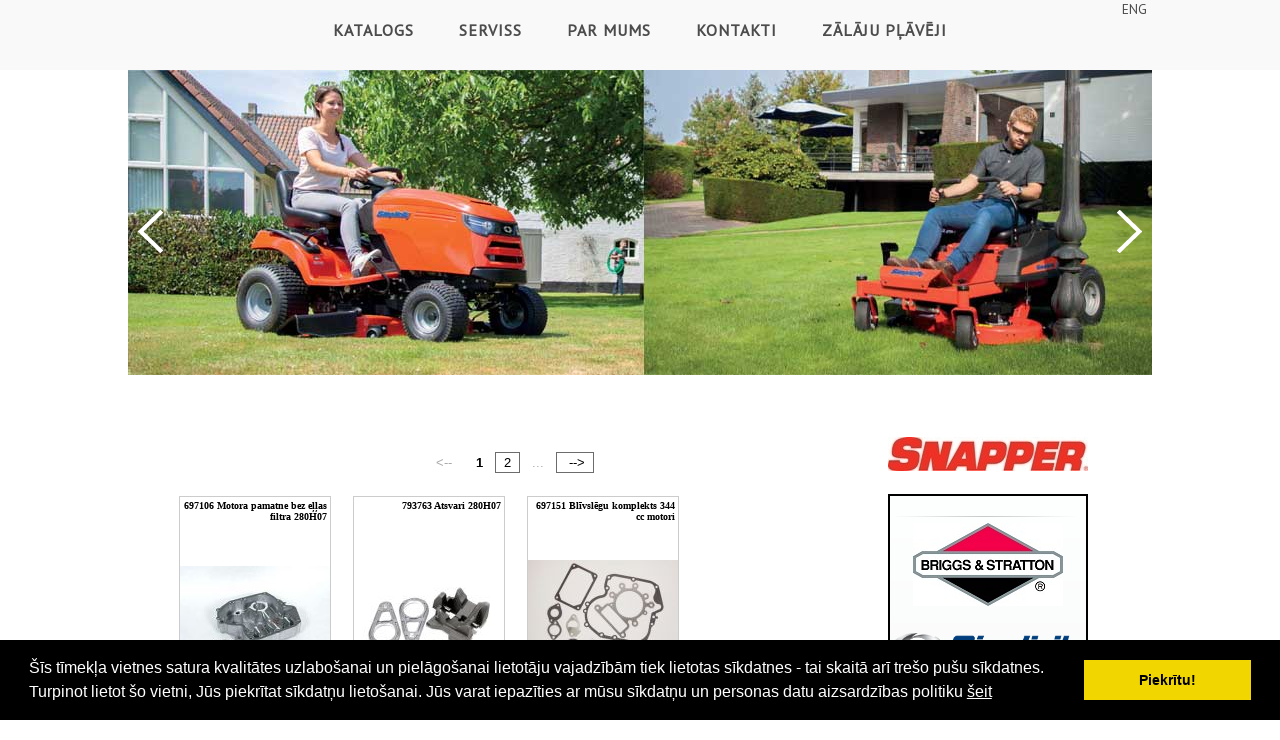

--- FILE ---
content_type: text/html; charset=WINDOWS-1257
request_url: https://snapper.lv/rezerves-dalas/briggs--stratton
body_size: 5373
content:
<!DOCTYPE html PUBLIC "-//W3C//DTD XHTML 1.0 Strict//EN" "http://www.w3.org/TR/xhtml1/DTD/xhtml1-strict.dtd">
    
    
     
<html xmlns="http://www.w3.org/1999/xhtml" >
 




<head>
<meta http-equiv="X-UA-Compatible" content="IE=11,IE=10,IE=8,IE=7,IE=Edge" >


<meta http-equiv="Content-Type" content="text/html; charset=windows-1257" />
<link rel="icon" type="image/vnd.microsoft.icon" href="/imgs/1376/logo.ico" />
<link rel="SHORTCUT ICON" href="/imgs/1376/logo.ico" />   
<link media="screen" rel="stylesheet" href="/colorbox/colorbox.css" />
<script type="text/javascript" src="/jquery-1.4.2.min.js"></script>
<script type="text/javascript" src="/colorbox/jquery.colorbox-min.js"></script>


<script type="text/javascript" src="/index_js.js"></script>
<!--<script type="text/javascript" src="jquery.flash.js"></script>-->
<script type="text/javascript" src="/jquery.autoheight.js"></script>
<script language="JavaScript" src="/gen_validatorv2.js" type="text/javascript"></script>


<link rel="stylesheet" type="text/css" href="/css/extra_fonts.css" />
<link rel="stylesheet" type="text/css" href="/css/global.php?clid=1376" />
	<link rel="stylesheet" type="text/css" href="/css/cookieconsent.min.css" />
	<script src="/js/cookieconsent.min.js"></script>
	<script>
	window.addEventListener("load", function(){
	window.cookieconsent.initialise({
	  "palette": {
		"popup": {
		  "background": "#000"
		},
		"button": {
		  "background": "#f1d600"
		}
	  }
	})});
	</script>
	
<meta name="dr:say:title" content="" /><title>Magnus S SIA</title>
<meta name="robots" content="index, follow">

<meta property="og:type" content="website" /> 
<meta property="og:url" content="https://snapper.lv/rezerves-dalas/briggs--stratton" />
<meta property="og:title" content="" />
<meta property="twitter:title" content="" /><meta property="fb:app_id" content="1678496455703994"/>

<meta property="og:description" content="" />

<meta property="twitter:description" content="" />

<link rel="stylesheet" type="text/css" href="/38/cssa.php?clid=1376"></link>
			<style>
		#footer {
		height:auto !Important;
	}
		#riki .button-sm {
		padding:0px !important;
		width:Auto !Important;
	}
	#contentBlock_bann {
		padding-top:30px !Important;
	}
	.month {
		padding-top:10px;
		padding-bottom:10px;
	}
	#poll_link {
		display:Block;
		padding-bottom:10px !important;
	}
	#riki .bloks .conta, .poll_div *, #anketa * {
		font-family:verdana !Important;
		font-size:12px !Important;
	}
	.slidblokjosla {
		border:2px solid #000 !important;
		width:200px !important;
	}
	.pirmaiz:first-child {
		margin-top: -63px;
	}
	.marqueee {
		margin-top:83px;
	}
	#riki .bloks, #contentBlock_bann, .slidblokjosla {
		margin-bottom:20px !Important;
	}
	#contentBlock_zinu .topba {
		margin-top:-12px !Important;
	}
		</style>
	<style>

	.theTrx:nth-child(odd) td {background-color: #f0f0f0 !important; }
	.itemx {
		display:inline-block;
		margin:10px;
	}
	.uli{
		list-style-type:none;
		margin:0;
	}
	.alightright {
		float:right;
	}
</style>

	 	<link href='https://fonts.googleapis.com/css?family=PT+Sans&subset=latin,cyrillic,latin-ext' rel='stylesheet' type='text/css'></link>
	<link rel="stylesheet" type="text/css" href="/38/4.php?clid=1376"></link>
	<link rel="stylesheet" href="/38/slider/flexslider.php" type="text/css" media="screen" />
		 <!-- Global site tag (gtag.js) - Google Analytics -->
<script async src="https://www.googletagmanager.com/gtag/js?id=G-WTYL6XRTLD"></script>
<script>
  window.dataLayer = window.dataLayer || [];
  function gtag(){dataLayer.push(arguments);}
  gtag('js', new Date());

  gtag('config', 'G-WTYL6XRTLD');
</script><link media="screen" rel="stylesheet" href="/38/stils_more.css" />
		<style>
			.zina table tr {
				vertical-align:top;
			}
		</style>
	
			</head>
			
	
			<script src="/38/slider/js/modernizr.js" type="text/javascript"></script>

		<div id="header">
		<div id="lang" >
		<ul id="lang_menu" >
				                                <li><a  href="?langs=1967" >ENG</a>
								</li>
                                 
		</ul>
		</div>
					<div style="display:block; margin-top:30px; margin-bottom:30px;"></div>			<div id="div_menu">
		<ul id="menu_" style="font-weight:bold;">
		<center id="leftHMenu">
		 <li class="lia" ><a href=/katalogs>Katalogs</a>                                </li>
                                <li class="lia" ><a href=/serviss>Serviss</a>                                </li>
                                <li class="lia" ><a href=/par-mums>Par mums</a>                                </li>
                                <li class="lia" ><a href=/kontakti>Kontakti</a>                                </li>
                                <li class="lia" ><a href=/zalaju-plaveji>Zālāju pļāvēji</a>                                            <ul class='ulsub'>
                                            <li class="group"><a href=/zalaju-plaveji/zales-plaveji   class='sublinks'><div class='subnavtxt'>Zāles pļāvēji</div></a></li><br />                                            </ul>
                                                                            </li>
                                </center>		</ul>
	</div>
	</div>
		<div id="slider" >
		<ul class="slides">
						<li><img src='/imgs/1376/simplicity-plaveji-1.jpg' style="width:1024px; height:305px;">
				 <span class="flex-caption"></span>
				</li>
				<li><img src='/imgs/1376/simplicity-plaveji-2.jpg' style="width:1024px; height:305px;">
				 <span class="flex-caption"></span>
				</li>
						</ul>
		
				</div>
			<div id='saturs'>
				
		
		
		
		
		
		
		
		 				
		
		
		
		
		
		
		
		<div id="content" >
			<div class="zina" >
			        <style type="text/css">
/*---Lets style paging to make it look more cool--*/
     
     /*--example specific styling: you dont need it really in your script, it is just to make this example look good---*/
        body { font-family: Helvetica, arial, sans-serif; font-size:13px; font-weight: normal;}
        
     /*---Paging specific styling----*/     
        .paging { padding:10px 0px 0px 0px; text-align:center; font-size:13px;}
        .paging.display{text-align:right;}
        .paging a, .paging span {padding:2px 8px 2px 8px; font-weight :normal}
        .paging span {font-weight:bold; color:#000; font-size:13px; }
        .paging a, .paging a:visited {color:#000; text-decoration:none; border:1px solid #6C6C6C;}
        .paging a:hover { text-decoration:none; background-color:#6C6C6C; color:#fff; border-color:#000;}
        .paging span.prn { font-size:13px; font-weight:normal; color:#aaa; }
        .paging a.prn, .paging a.prn:visited { border:0.5px solid #6C6C6C;}
        .paging a.prn:hover { border-color:#000;}
        .paging p#total_count{color:#aaa; font-size:12px; font-weight: normal; padding-top:8px; padding-left:18px;}
        .paging p#total_display{color:#aaa; font-size:12px; padding-top:10px;}
</style>

    <script type="text/javascript" src="/lightbox/js/jquery.lightbox-0.5.js"></script>
    <link rel="stylesheet" type="text/css" href="/lightbox/css/jquery.lightbox-0.5.css" media="screen" />
<div id="katalogs" >

     <div style='margin:10px;'></div>     <div class="paging"><span class="prn">&lt;-- </span>&nbsp;<span>1</span>&nbsp;<a href="index.php?page=2&amp;p=15139&pp=22643&lang=1963" title="go to page 2">2</a>&nbsp;<span class="prn">...</span>&nbsp;<a href="index.php?page=2&amp;p=15139&pp=22643&lang=1963" class="prn" rel="nofollow" title="go to page 2"> --&gt;</a>&nbsp;</div><br />            <!--        <table id="precu_tabula" >
                    <tr>
              -->
                    <div style="display:block; "  >
                    <ul style="display: block; margin: 0px; padding: 0px;  " class='uli'>
                                          <!--  <td style="border: 1px solid #CCCCCC; width: 150px;" >
                      -->
					                        <li style=" display:block; float:left; list-style:none outside none; margin:1px; padding:0; position:relative;" >
					                        <div style="border: 1px solid #CCCCCC; width: 150px;  " class='itemx' >
                                                            <div style="height: 50px; overflow: hidden;" >
<a style=" display: block; text-decoration: none; "  href="?p=15139&pp=22643&lang=1963&preces_id=39067&page=" >
                                     <p style="font-weight: bold; font-family: verdana; color: #000; margin: 0px; padding: 3px; font-size: 10px; text-align: right;" >
                                     697106 Motora pamatne bez eļļas filtra 280H07<Br />                                    </p>
                                    </a>
                                    </div>

                                                                                    <div style="height: 150px; width: 150px;  overflow: hidden; vertical-align: middle; background: transparent url('/imgs/1376/katalogs/s_185903.jpg') no-repeat center center;    " >
                                                <a style="height: 150px;  width: 150px; display: block; text-decoration: none; "  href="?p=15139&pp=22643&lang=1963&preces_id=39067&page=" >&nbsp;</a>
                                            </div>
                                                                                                                                <div style="width: 100%; text-align:center; " >
                                            <a style=" display: block; text-decoration: none; "  href="?p=15139&pp=22643&lang=1963&preces_id=39067&page=" >
                                                                                                <p style="font-size: 12px; font-weight: bold; font-family: verdana; color: #000; margin: 3px;" >  </p>
                                                    <p style="font-size: 12px; font-weight: bold; font-family: verdana; color: #000; margin: 3px;" >229,00 EUR</p>&nbsp;                                            </a>
                                            </div>
                                            </div>
										  										</li>
										                     <!--     </td>-->

                        
                                              <!--  <td style="border: 1px solid #CCCCCC; width: 150px;" >
                      -->
					                        <li style=" display:block; float:left; list-style:none outside none; margin:1px; padding:0; position:relative;" >
					                        <div style="border: 1px solid #CCCCCC; width: 150px;  " class='itemx' >
                                                            <div style="height: 50px; overflow: hidden;" >
<a style=" display: block; text-decoration: none; "  href="?p=15139&pp=22643&lang=1963&preces_id=39066&page=" >
                                     <p style="font-weight: bold; font-family: verdana; color: #000; margin: 0px; padding: 3px; font-size: 10px; text-align: right;" >
                                     793763 Atsvari 280H07<Br />                                    </p>
                                    </a>
                                    </div>

                                                                                    <div style="height: 150px; width: 150px;  overflow: hidden; vertical-align: middle; background: transparent url('/imgs/1376/katalogs/s_575073.jpg') no-repeat center center;    " >
                                                <a style="height: 150px;  width: 150px; display: block; text-decoration: none; "  href="?p=15139&pp=22643&lang=1963&preces_id=39066&page=" >&nbsp;</a>
                                            </div>
                                                                                                                                <div style="width: 100%; text-align:center; " >
                                            <a style=" display: block; text-decoration: none; "  href="?p=15139&pp=22643&lang=1963&preces_id=39066&page=" >
                                                                                                <p style="font-size: 12px; font-weight: bold; font-family: verdana; color: #000; margin: 3px;" >  </p>
                                                    <p style="font-size: 12px; font-weight: bold; font-family: verdana; color: #000; margin: 3px;" >85,00 EUR</p>&nbsp;                                            </a>
                                            </div>
                                            </div>
										  										</li>
										                     <!--     </td>-->

                        
                                              <!--  <td style="border: 1px solid #CCCCCC; width: 150px;" >
                      -->
					                        <li style=" display:block; float:left; list-style:none outside none; margin:1px; padding:0; position:relative;" >
					                        <div style="border: 1px solid #CCCCCC; width: 150px;  " class='itemx' >
                                                            <div style="height: 50px; overflow: hidden;" >
<a style=" display: block; text-decoration: none; "  href="?p=15139&pp=22643&lang=1963&preces_id=39065&page=" >
                                     <p style="font-weight: bold; font-family: verdana; color: #000; margin: 0px; padding: 3px; font-size: 10px; text-align: right;" >
                                     697151 Blīvslēgu komplekts 344 cc motori<Br />                                    </p>
                                    </a>
                                    </div>

                                                                                    <div style="height: 150px; width: 150px;  overflow: hidden; vertical-align: middle; background: transparent url('/imgs/1376/katalogs/s_45500.jpg') no-repeat center center;    " >
                                                <a style="height: 150px;  width: 150px; display: block; text-decoration: none; "  href="?p=15139&pp=22643&lang=1963&preces_id=39065&page=" >&nbsp;</a>
                                            </div>
                                                                                                                                <div style="width: 100%; text-align:center; " >
                                            <a style=" display: block; text-decoration: none; "  href="?p=15139&pp=22643&lang=1963&preces_id=39065&page=" >
                                                                                                <p style="font-size: 12px; font-weight: bold; font-family: verdana; color: #000; margin: 3px;" >  </p>
                                                    <p style="font-size: 12px; font-weight: bold; font-family: verdana; color: #000; margin: 3px;" >70,00 EUR</p>&nbsp;                                            </a>
                                            </div>
                                            </div>
										  										</li>
										                     <!--     </td>-->

                        
                                              <!--  <td style="border: 1px solid #CCCCCC; width: 150px;" >
                      -->
					                        <li style=" display:block; float:left; list-style:none outside none; margin:1px; padding:0; position:relative;" >
					                        <div style="border: 1px solid #CCCCCC; width: 150px;  " class='itemx' >
                                                            <div style="height: 50px; overflow: hidden;" >
<a style=" display: block; text-decoration: none; "  href="?p=15139&pp=22643&lang=1963&preces_id=39064&page=" >
                                     <p style="font-weight: bold; font-family: verdana; color: #000; margin: 0px; padding: 3px; font-size: 10px; text-align: right;" >
                                     691968 Ātruma regulators 280H07<Br />                                    </p>
                                    </a>
                                    </div>

                                                                                    <div style="height: 150px; width: 150px;  overflow: hidden; vertical-align: middle; background: transparent url('/imgs/1376/katalogs/s_175519.jpg') no-repeat center center;    " >
                                                <a style="height: 150px;  width: 150px; display: block; text-decoration: none; "  href="?p=15139&pp=22643&lang=1963&preces_id=39064&page=" >&nbsp;</a>
                                            </div>
                                                                                                                                <div style="width: 100%; text-align:center; " >
                                            <a style=" display: block; text-decoration: none; "  href="?p=15139&pp=22643&lang=1963&preces_id=39064&page=" >
                                                                                                <p style="font-size: 12px; font-weight: bold; font-family: verdana; color: #000; margin: 3px;" >  </p>
                                                    <p style="font-size: 12px; font-weight: bold; font-family: verdana; color: #000; margin: 3px;" >48,00 EUR</p>&nbsp;                                            </a>
                                            </div>
                                            </div>
										  										</li>
										                     <!--     </td>-->

                        
                                              <!--  <td style="border: 1px solid #CCCCCC; width: 150px;" >
                      -->
					                        <li style=" display:block; float:left; list-style:none outside none; margin:1px; padding:0; position:relative;" >
					                        <div style="border: 1px solid #CCCCCC; width: 150px;  " class='itemx' >
                                                            <div style="height: 50px; overflow: hidden;" >
<a style=" display: block; text-decoration: none; "  href="?p=15139&pp=22643&lang=1963&preces_id=39063&page=" >
                                     <p style="font-weight: bold; font-family: verdana; color: #000; margin: 0px; padding: 3px; font-size: 10px; text-align: right;" >
                                     595339 Kloķvārpsta ar zobratu 280H07<Br />                                    </p>
                                    </a>
                                    </div>

                                                                                    <div style="height: 150px; width: 150px;  overflow: hidden; vertical-align: middle; background: transparent url('/imgs/1376/katalogs/s_343066.jpg') no-repeat center center;    " >
                                                <a style="height: 150px;  width: 150px; display: block; text-decoration: none; "  href="?p=15139&pp=22643&lang=1963&preces_id=39063&page=" >&nbsp;</a>
                                            </div>
                                                                                                                                <div style="width: 100%; text-align:center; " >
                                            <a style=" display: block; text-decoration: none; "  href="?p=15139&pp=22643&lang=1963&preces_id=39063&page=" >
                                                                                                <p style="font-size: 12px; font-weight: bold; font-family: verdana; color: #000; margin: 3px;" >  </p>
                                                    <p style="font-size: 12px; font-weight: bold; font-family: verdana; color: #000; margin: 3px;" >145,00 EUR</p>&nbsp;                                            </a>
                                            </div>
                                            </div>
										  										</li>
										                     <!--     </td>-->

                        
                                              <!--  <td style="border: 1px solid #CCCCCC; width: 150px;" >
                      -->
					                        <li style=" display:block; float:left; list-style:none outside none; margin:1px; padding:0; position:relative;" >
					                        <div style="border: 1px solid #CCCCCC; width: 150px;  " class='itemx' >
                                                            <div style="height: 50px; overflow: hidden;" >
<a style=" display: block; text-decoration: none; "  href="?p=15139&pp=22643&lang=1963&preces_id=39062&page=" >
                                     <p style="font-weight: bold; font-family: verdana; color: #000; margin: 0px; padding: 3px; font-size: 10px; text-align: right;" >
                                     793880 Sadales vārpsta 280H07<Br />                                    </p>
                                    </a>
                                    </div>

                                                                                    <div style="height: 150px; width: 150px;  overflow: hidden; vertical-align: middle; background: transparent url('/imgs/1376/katalogs/s_494114.jpg') no-repeat center center;    " >
                                                <a style="height: 150px;  width: 150px; display: block; text-decoration: none; "  href="?p=15139&pp=22643&lang=1963&preces_id=39062&page=" >&nbsp;</a>
                                            </div>
                                                                                                                                <div style="width: 100%; text-align:center; " >
                                            <a style=" display: block; text-decoration: none; "  href="?p=15139&pp=22643&lang=1963&preces_id=39062&page=" >
                                                                                                <p style="font-size: 12px; font-weight: bold; font-family: verdana; color: #000; margin: 3px;" >  </p>
                                                    <p style="font-size: 12px; font-weight: bold; font-family: verdana; color: #000; margin: 3px;" >49,00 EUR</p>&nbsp;                                            </a>
                                            </div>
                                            </div>
										  										</li>
										                     <!--     </td>-->

                        
                                              <!--  <td style="border: 1px solid #CCCCCC; width: 150px;" >
                      -->
					                        <li style=" display:block; float:left; list-style:none outside none; margin:1px; padding:0; position:relative;" >
					                        <div style="border: 1px solid #CCCCCC; width: 150px;  " class='itemx' >
                                                            <div style="height: 50px; overflow: hidden;" >
<a style=" display: block; text-decoration: none; "  href="?p=15139&pp=22643&lang=1963&preces_id=39061&page=" >
                                     <p style="font-weight: bold; font-family: verdana; color: #000; margin: 0px; padding: 3px; font-size: 10px; text-align: right;" >
                                     697099 Virzuļa tapa 280H07<Br />                                    </p>
                                    </a>
                                    </div>

                                                                                    <div style="height: 150px; width: 150px;  overflow: hidden; vertical-align: middle; background: transparent url('/imgs/1376/katalogs/s_253354.jpg') no-repeat center center;    " >
                                                <a style="height: 150px;  width: 150px; display: block; text-decoration: none; "  href="?p=15139&pp=22643&lang=1963&preces_id=39061&page=" >&nbsp;</a>
                                            </div>
                                                                                                                                <div style="width: 100%; text-align:center; " >
                                            <a style=" display: block; text-decoration: none; "  href="?p=15139&pp=22643&lang=1963&preces_id=39061&page=" >
                                                                                                <p style="font-size: 12px; font-weight: bold; font-family: verdana; color: #000; margin: 3px;" >  </p>
                                                    <p style="font-size: 12px; font-weight: bold; font-family: verdana; color: #000; margin: 3px;" >12,00 EUR</p>&nbsp;                                            </a>
                                            </div>
                                            </div>
										  										</li>
										                     <!--     </td>-->

                        
                                              <!--  <td style="border: 1px solid #CCCCCC; width: 150px;" >
                      -->
					                        <li style=" display:block; float:left; list-style:none outside none; margin:1px; padding:0; position:relative;" >
					                        <div style="border: 1px solid #CCCCCC; width: 150px;  " class='itemx' >
                                                            <div style="height: 50px; overflow: hidden;" >
<a style=" display: block; text-decoration: none; "  href="?p=15139&pp=22643&lang=1963&preces_id=39060&page=" >
                                     <p style="font-weight: bold; font-family: verdana; color: #000; margin: 0px; padding: 3px; font-size: 10px; text-align: right;" >
                                     792307 Virzuļa komplekts ar gredzeniem 280H07<Br />                                    </p>
                                    </a>
                                    </div>

                                                                                    <div style="height: 150px; width: 150px;  overflow: hidden; vertical-align: middle; background: transparent url('/imgs/1376/katalogs/s_437376.jpg') no-repeat center center;    " >
                                                <a style="height: 150px;  width: 150px; display: block; text-decoration: none; "  href="?p=15139&pp=22643&lang=1963&preces_id=39060&page=" >&nbsp;</a>
                                            </div>
                                                                                                                                <div style="width: 100%; text-align:center; " >
                                            <a style=" display: block; text-decoration: none; "  href="?p=15139&pp=22643&lang=1963&preces_id=39060&page=" >
                                                                                                <p style="font-size: 12px; font-weight: bold; font-family: verdana; color: #000; margin: 3px;" >  </p>
                                                    <p style="font-size: 12px; font-weight: bold; font-family: verdana; color: #000; margin: 3px;" >88,00 EUR</p>&nbsp;                                            </a>
                                            </div>
                                            </div>
										  										</li>
										                     <!--     </td>-->

                        
                                              <!--  <td style="border: 1px solid #CCCCCC; width: 150px;" >
                      -->
					                        <li style=" display:block; float:left; list-style:none outside none; margin:1px; padding:0; position:relative;" >
					                        <div style="border: 1px solid #CCCCCC; width: 150px;  " class='itemx' >
                                                            <div style="height: 50px; overflow: hidden;" >
<a style=" display: block; text-decoration: none; "  href="?p=15139&pp=22643&lang=1963&preces_id=39059&page=" >
                                     <p style="font-weight: bold; font-family: verdana; color: #000; margin: 0px; padding: 3px; font-size: 10px; text-align: right;" >
                                     697132 Cilindra komplekts 280H07<Br />                                    </p>
                                    </a>
                                    </div>

                                                                                    <div style="height: 150px; width: 150px;  overflow: hidden; vertical-align: middle; background: transparent url('/imgs/1376/katalogs/s_629450.jpg') no-repeat center center;    " >
                                                <a style="height: 150px;  width: 150px; display: block; text-decoration: none; "  href="?p=15139&pp=22643&lang=1963&preces_id=39059&page=" >&nbsp;</a>
                                            </div>
                                                                                                                                <div style="width: 100%; text-align:center; " >
                                            <a style=" display: block; text-decoration: none; "  href="?p=15139&pp=22643&lang=1963&preces_id=39059&page=" >
                                                                                                <p style="font-size: 12px; font-weight: bold; font-family: verdana; color: #000; margin: 3px;" >  </p>
                                                    <p style="font-size: 12px; font-weight: bold; font-family: verdana; color: #000; margin: 3px;" >348,00 EUR</p>&nbsp;                                            </a>
                                            </div>
                                            </div>
										  										</li>
										                     <!--     </td>-->

                        
                                              <!--  <td style="border: 1px solid #CCCCCC; width: 150px;" >
                      -->
					                        <li style=" display:block; float:left; list-style:none outside none; margin:1px; padding:0; position:relative;" >
					                        <div style="border: 1px solid #CCCCCC; width: 150px;  " class='itemx' >
                                                            <div style="height: 50px; overflow: hidden;" >
<a style=" display: block; text-decoration: none; "  href="?p=15139&pp=22643&lang=1963&preces_id=39058&page=" >
                                     <p style="font-weight: bold; font-family: verdana; color: #000; margin: 0px; padding: 3px; font-size: 10px; text-align: right;" >
                                     794122 Klanis 280H07<Br />                                    </p>
                                    </a>
                                    </div>

                                                                                    <div style="height: 150px; width: 150px;  overflow: hidden; vertical-align: middle; background: transparent url('/imgs/1376/katalogs/s_492838.jpg') no-repeat center center;    " >
                                                <a style="height: 150px;  width: 150px; display: block; text-decoration: none; "  href="?p=15139&pp=22643&lang=1963&preces_id=39058&page=" >&nbsp;</a>
                                            </div>
                                                                                                                                <div style="width: 100%; text-align:center; " >
                                            <a style=" display: block; text-decoration: none; "  href="?p=15139&pp=22643&lang=1963&preces_id=39058&page=" >
                                                                                                <p style="font-size: 12px; font-weight: bold; font-family: verdana; color: #000; margin: 3px;" >  </p>
                                                    <p style="font-size: 12px; font-weight: bold; font-family: verdana; color: #000; margin: 3px;" >60,20 EUR</p>&nbsp;                                            </a>
                                            </div>
                                            </div>
										  										</li>
										                     <!--     </td>-->

                        
                                              <!--  <td style="border: 1px solid #CCCCCC; width: 150px;" >
                      -->
					                        <li style=" display:block; float:left; list-style:none outside none; margin:1px; padding:0; position:relative;" >
					                        <div style="border: 1px solid #CCCCCC; width: 150px;  " class='itemx' >
                                                            <div style="height: 50px; overflow: hidden;" >
<a style=" display: block; text-decoration: none; "  href="?p=15139&pp=22643&lang=1963&preces_id=39027&page=" >
                                     <p style="font-weight: bold; font-family: verdana; color: #000; margin: 0px; padding: 3px; font-size: 10px; text-align: right;" >
                                     594201 Gaisa filtrs SPX200, SLT210, SZT110<Br />                                    </p>
                                    </a>
                                    </div>

                                                                                    <div style="height: 150px; width: 150px;  overflow: hidden; vertical-align: middle; background: transparent url('/imgs/1376/katalogs/s_974954.png') no-repeat center center;    " >
                                                <a style="height: 150px;  width: 150px; display: block; text-decoration: none; "  href="?p=15139&pp=22643&lang=1963&preces_id=39027&page=" >&nbsp;</a>
                                            </div>
                                                                                                                                <div style="width: 100%; text-align:center; " >
                                            <a style=" display: block; text-decoration: none; "  href="?p=15139&pp=22643&lang=1963&preces_id=39027&page=" >
                                                                                                <p style="font-size: 12px; font-weight: bold; font-family: verdana; color: #000; margin: 3px;" >  </p>
                                                    <p style="font-size: 12px; font-weight: bold; font-family: verdana; color: #000; margin: 3px;" >20,33 EUR</p>&nbsp;                                            </a>
                                            </div>
                                            </div>
										  										</li>
										                     <!--     </td>-->

                        
                                              <!--  <td style="border: 1px solid #CCCCCC; width: 150px;" >
                      -->
					                        <li style=" display:block; float:left; list-style:none outside none; margin:1px; padding:0; position:relative;" >
					                        <div style="border: 1px solid #CCCCCC; width: 150px;  " class='itemx' >
                                                            <div style="height: 50px; overflow: hidden;" >
<a style=" display: block; text-decoration: none; "  href="?p=15139&pp=22643&lang=1963&preces_id=39026&page=" >
                                     <p style="font-weight: bold; font-family: verdana; color: #000; margin: 0px; padding: 3px; font-size: 10px; text-align: right;" >
                                     793569 Gaisa filtrs<Br />                                    </p>
                                    </a>
                                    </div>

                                                                                    <div style="height: 150px; width: 150px;  overflow: hidden; vertical-align: middle; background: transparent url('/imgs/1376/katalogs/s_866768.jpg') no-repeat center center;    " >
                                                <a style="height: 150px;  width: 150px; display: block; text-decoration: none; "  href="?p=15139&pp=22643&lang=1963&preces_id=39026&page=" >&nbsp;</a>
                                            </div>
                                                                                                                                <div style="width: 100%; text-align:center; " >
                                            <a style=" display: block; text-decoration: none; "  href="?p=15139&pp=22643&lang=1963&preces_id=39026&page=" >
                                                                                                <p style="font-size: 12px; font-weight: bold; font-family: verdana; color: #000; margin: 3px;" >  </p>
                                                    <p style="font-size: 12px; font-weight: bold; font-family: verdana; color: #000; margin: 3px;" >27,00 EUR</p>&nbsp;                                            </a>
                                            </div>
                                            </div>
										  										</li>
										                     <!--     </td>-->

                        
                                              <!--  <td style="border: 1px solid #CCCCCC; width: 150px;" >
                      -->
					                        <li style=" display:block; float:left; list-style:none outside none; margin:1px; padding:0; position:relative;" >
					                        <div style="border: 1px solid #CCCCCC; width: 150px;  " class='itemx' >
                                                            <div style="height: 50px; overflow: hidden;" >
<a style=" display: block; text-decoration: none; "  href="?p=15139&pp=22643&lang=1963&preces_id=39025&page=" >
                                     <p style="font-weight: bold; font-family: verdana; color: #000; margin: 0px; padding: 3px; font-size: 10px; text-align: right;" >
                                     491588S Gaisa filtrs<Br />                                    </p>
                                    </a>
                                    </div>

                                                                                    <div style="height: 150px; width: 150px;  overflow: hidden; vertical-align: middle; background: transparent url('/imgs/1376/katalogs/s_423689.jpg') no-repeat center center;    " >
                                                <a style="height: 150px;  width: 150px; display: block; text-decoration: none; "  href="?p=15139&pp=22643&lang=1963&preces_id=39025&page=" >&nbsp;</a>
                                            </div>
                                                                                                                                <div style="width: 100%; text-align:center; " >
                                            <a style=" display: block; text-decoration: none; "  href="?p=15139&pp=22643&lang=1963&preces_id=39025&page=" >
                                                                                                <p style="font-size: 12px; font-weight: bold; font-family: verdana; color: #000; margin: 3px;" >  </p>
                                                    <p style="font-size: 12px; font-weight: bold; font-family: verdana; color: #000; margin: 3px;" >9,66 EUR</p>&nbsp;                                            </a>
                                            </div>
                                            </div>
										  										</li>
										                     <!--     </td>-->

                        
                                              <!--  <td style="border: 1px solid #CCCCCC; width: 150px;" >
                      -->
					                        <li style=" display:block; float:left; list-style:none outside none; margin:1px; padding:0; position:relative;" >
					                        <div style="border: 1px solid #CCCCCC; width: 150px;  " class='itemx' >
                                                            <div style="height: 50px; overflow: hidden;" >
<a style=" display: block; text-decoration: none; "  href="?p=15139&pp=22643&lang=1963&preces_id=39024&page=" >
                                     <p style="font-weight: bold; font-family: verdana; color: #000; margin: 0px; padding: 3px; font-size: 10px; text-align: right;" >
                                     792105 Gaisa filtrs<Br />                                    </p>
                                    </a>
                                    </div>

                                                                                    <div style="height: 150px; width: 150px;  overflow: hidden; vertical-align: middle; background: transparent url('/imgs/1376/katalogs/s_571776.jpg') no-repeat center center;    " >
                                                <a style="height: 150px;  width: 150px; display: block; text-decoration: none; "  href="?p=15139&pp=22643&lang=1963&preces_id=39024&page=" >&nbsp;</a>
                                            </div>
                                                                                                                                <div style="width: 100%; text-align:center; " >
                                            <a style=" display: block; text-decoration: none; "  href="?p=15139&pp=22643&lang=1963&preces_id=39024&page=" >
                                                                                                <p style="font-size: 12px; font-weight: bold; font-family: verdana; color: #000; margin: 3px;" >  </p>
                                                    <p style="font-size: 12px; font-weight: bold; font-family: verdana; color: #000; margin: 3px;" >35,00 EUR</p>&nbsp;                                            </a>
                                            </div>
                                            </div>
										  										</li>
										                     <!--     </td>-->

                        
                                              <!--  <td style="border: 1px solid #CCCCCC; width: 150px;" >
                      -->
					                        <li style=" display:block; float:left; list-style:none outside none; margin:1px; padding:0; position:relative;" >
					                        <div style="border: 1px solid #CCCCCC; width: 150px;  " class='itemx' >
                                                            <div style="height: 50px; overflow: hidden;" >
<a style=" display: block; text-decoration: none; "  href="?p=15139&pp=22643&lang=1963&preces_id=39023&page=" >
                                     <p style="font-weight: bold; font-family: verdana; color: #000; margin: 0px; padding: 3px; font-size: 10px; text-align: right;" >
                                     691667 Gaisa filtrs<Br />                                    </p>
                                    </a>
                                    </div>

                                                                                    <div style="height: 150px; width: 150px;  overflow: hidden; vertical-align: middle; background: transparent url('/imgs/1376/katalogs/s_218425.jpg') no-repeat center center;    " >
                                                <a style="height: 150px;  width: 150px; display: block; text-decoration: none; "  href="?p=15139&pp=22643&lang=1963&preces_id=39023&page=" >&nbsp;</a>
                                            </div>
                                                                                                                                <div style="width: 100%; text-align:center; " >
                                            <a style=" display: block; text-decoration: none; "  href="?p=15139&pp=22643&lang=1963&preces_id=39023&page=" >
                                                                                                <p style="font-size: 12px; font-weight: bold; font-family: verdana; color: #000; margin: 3px;" >  </p>
                                                    <p style="font-size: 12px; font-weight: bold; font-family: verdana; color: #000; margin: 3px;" >24,68 EUR</p>&nbsp;                                            </a>
                                            </div>
                                            </div>
										  										</li>
										                     <!--     </td>-->

                        
                                                </ul>
                        </div>
                        <div style="clear:both" >&nbsp;</div> 
                        <br />
                  <!--  </tr>
                    </table>-->
<div class="paging"><span class="prn">&lt;-- </span>&nbsp;<span>1</span>&nbsp;<a href="index.php?page=2&amp;p=15139&pp=22643&lang=1963" title="go to page 2">2</a>&nbsp;<span class="prn">...</span>&nbsp;<a href="index.php?page=2&amp;p=15139&pp=22643&lang=1963" class="prn" rel="nofollow" title="go to page 2"> --&gt;</a>&nbsp;</div><br /></div><br />			
				
			</div>
		</div>
	
		<div id="riki" >
			
					<div class='pirmaiz'>
				<img src='/38/snapper.jpg' />
			</div>
									<div class="bloks pirmaiz">
									</div>
								<div class="bloks" >
					                 
             
        <center>		
		
		
		
		
		
		
							
					
<div class="bloks">            <div id="contentBlock_zinu" class="conta"><p style="text-align:center"><img alt="" src="/imgs/1376/2015/180x1-hor.jpg" />&nbsp;</p><p style="text-align:center"><table cellspacing='2' cellpadding='2' style='width:200px;border-collapse:collapse' align="center" border="0"><tr><td style="width:194px"><p style="text-align:center"><img alt="" src="/imgs/1376/partneri/2.jpg" />&nbsp;</p></td></tr><tr _moz_dirty=''><td valign="top" style="width:194px"><br /></td></tr><tr><td style="width:194px"><p style="text-align:center"><img alt="" src="/imgs/1376/Simplicity_3D_PMS281-K_Clipped.png" style="height:29px;width:190px" />&nbsp;</p></td></tr><tr _moz_dirty=''><td valign="top" style="width:194px"><br /></td></tr><tr><td style="width:194px"><p style="text-align:center">&nbsp;<img alt="" src="/imgs/1376/partneri/vanguard.jpg" /></p></td></tr><tr _moz_dirty=''><td valign="top" style="width:194px"><br /></td></tr><tr><td style="width:194px"><p style="text-align:center"><img alt="" src="/imgs/1376/partneri/finn-rotor.jpg" />&nbsp;</p></td></tr><tr><td style="width:194px">&nbsp;</td></tr><tr><td style="width:194px"><p style="text-align:center"><img alt="" src="/imgs/1376/partneri/Bucher.jpg" />&nbsp;</p></td></tr></table><br />&nbsp; <img alt="" src="/imgs/1376/partneri/respo.jpg" /></p>        <Br />
		</div><br /><div class="bloks"><div class="bloks"></div>        
        				</div>
				</div></div>				
		</div>
	</div>
	<div id="footer" >
		
		<div id="inner_footer">
		<div id="kontakti">
			<span class='first'>			Kontakti
			
						
						</span>
			<span class='second'>
						LV-2164>Muižas 19, Ādažu nov.,<br />LV-2164>Muižas 19, Ādažu nov.,<br />LV-2164>LV-2164>Muižas 19, Ādažu nov.,<br />LV-2164>LV-2164>LV-2164>Muižas 19, Ādažu nov.,<br />LV-2164>Muižas 19, Ādažu nov.,<br />LV-2164>LV-2164>Muižas 19, Ādažu nov.,<br />LV<br /> + 371 29207824<br /> <a  href="mailto:info@snapper.lv"> info@snapper.lv</a></span>
			
						
		</div>
				<div id="social">
				
					<span class='first'>Seko mums</span>
						
						
			
							<a href="http://www.salidzini.lv/" target="_blank"><img alt="" src="/38/salidzini-lv.jpg" /></a>
				<br /><br /><a href="https://snapper.lv/datu-politika">Privātuma politika</a>			
		</div>
		<div id="copy" class='second'>
		<span class='first'><br /></span>
		<span id="copyright">Copyright &copy; 2025 Magnus S SIA</span>
						<span id="created">Izstrādātājs <a href='http://websoft.lv'>websoft.lv</a></span>
		</div>
				</div>
		<center><img src="/38/visacard.png" height="33px" /> <img src="/38/mastercard.png" height="33px" /></center>
		
	
	
	</div>

  <script type="text/javascript" src="/38/slider/jquery.flexslider.js"></script>
	  <script type="text/javascript">
    $(function(){
      SyntaxHighlighter.all();
    });
    $(window).load(function(){
		$('.flex-caption').hide();
	  jQuery('.flex-caption').first().css({display: 'block'});
	    jQuery('#slider').flexslider({
	    	slideshow: true,
						slideshowSpeed: 5000,
				    	animationSpeed: 600, 
			before: function(){
				jQuery('.flex-active-slide .flex-caption').fadeOut(600);
			},
			after: function(){
				setTimeout(function() {
					jQuery('.flex-active-slide .flex-caption').fadeIn(500);
			    }, 100);
			 }
	 	});

    });

  </script>
     <script type="text/javascript" src="/38/slider/shCore.js"></script>
     <script type="text/javascript" src="/38/slider/js/shBrushXml.js"></script>
  <script type="text/javascript" src="/38/slider/js/shBrushJScript.js"></script>
  
  
  <script src="/38/slider/js/jquery.easing.js" type="text/javascript"></script>
  <script src="/38/slider/js/jquery.mousewheel.js" type="text/javascript"></script>
    	<script type="text/javascript">

		
	  	  jQuery(window).load(function () {
		jQuery('#slider img').show();
  });

	 
	</script>
	  <script>
	$(document).ready(function(){
	
	$('table').each(function() {
		$(this).each(function() {
			$(this).find("td").css('padding',""+$(this).attr('cellpadding')+"px"); 
		});
	});
	
	});
  </script>
 

--- FILE ---
content_type: text/html; charset=WINDOWS-1257
request_url: https://snapper.lv/38/stils_more.css
body_size: 670
content:
<!DOCTYPE html PUBLIC "-//W3C//DTD XHTML 1.0 Strict//EN" "http://www.w3.org/TR/xhtml1/DTD/xhtml1-strict.dtd">
    
    
     
<html xmlns="http://www.w3.org/1999/xhtml" >
 




<head>
<meta http-equiv="X-UA-Compatible" content="IE=11,IE=10,IE=8,IE=7,IE=Edge" >


<meta http-equiv="Content-Type" content="text/html; charset=windows-1257" />
<link rel="icon" type="image/vnd.microsoft.icon" href="/imgs/1376/logo.ico" />
<link rel="SHORTCUT ICON" href="/imgs/1376/logo.ico" />   
<link media="screen" rel="stylesheet" href="/colorbox/colorbox.css" />
<script type="text/javascript" src="/jquery-1.4.2.min.js"></script>
<script type="text/javascript" src="/colorbox/jquery.colorbox-min.js"></script>


<script type="text/javascript" src="/index_js.js"></script>
<!--<script type="text/javascript" src="jquery.flash.js"></script>-->
<script type="text/javascript" src="/jquery.autoheight.js"></script>
<script language="JavaScript" src="/gen_validatorv2.js" type="text/javascript"></script>


<link rel="stylesheet" type="text/css" href="/css/extra_fonts.css" />
<link rel="stylesheet" type="text/css" href="/css/global.php?clid=1376" />
	<link rel="stylesheet" type="text/css" href="/css/cookieconsent.min.css" />
	<script src="/js/cookieconsent.min.js"></script>
	<script>
	window.addEventListener("load", function(){
	window.cookieconsent.initialise({
	  "palette": {
		"popup": {
		  "background": "#000"
		},
		"button": {
		  "background": "#f1d600"
		}
	  }
	})});
	</script>
	<script>
	window.location.href='/';
</script>


--- FILE ---
content_type: text/css;charset=windows-1257
request_url: https://snapper.lv/38/cssa.php?clid=1376
body_size: 1359
content:
#printet ul li { margin-left:40px; }
		a img { border:0; }
.slides li {
   display: none;
} 
.slides li img {
	width:1024px;
	height:305px;
}
	
		.zina ul li { margin-left:40px; }

	.r_bild {
		margin-top:0 !important;
		
	}
	#riki {
		padding-top:0;
	}
	#footer {
		background-color:;
		}
	.second {
		color: !important;
	}
	.second a{
		color: !important;
	}
	#contentBlock_bann {
		padding-bottom:30px !important;
	}
	#contentBlock_zinu {
		padding-top:10px;
	}
	#contentBlock_bann, 	#contentBlock_aptauja, #contentBlock, #contentBlock_zinu {
			background: rgb(254,255,255); /* Old browsers */
		/* IE9 SVG, needs conditional override of 'filter' to 'none' */
		background: url([data-uri]);
		background: -moz-linear-gradient(top,  rgba(254,255,255,1) 0%, rgba(244,244,244,1) 100%); /* FF3.6+ */
		background: -webkit-gradient(linear, left top, left bottom, color-stop(0%,rgba(254,255,255,1)), color-stop(100%,rgba(244,244,244,1))); /* Chrome,Safari4+ */
		background: -webkit-linear-gradient(top,  rgba(254,255,255,1) 0%,rgba(244,244,244,1) 100%); /* Chrome10+,Safari5.1+ */
		background: -o-linear-gradient(top,  rgba(254,255,255,1) 0%,rgba(244,244,244,1) 100%); /* Opera 11.10+ */
		background: -ms-linear-gradient(top,  rgba(254,255,255,1) 0%,rgba(244,244,244,1) 100%); /* IE10+ */
		background: linear-gradient(to bottom,  rgba(254,255,255,1) 0%,rgba(244,244,244,1) 100%); /* W3C */
		filter: progid:DXImageTransform.Microsoft.gradient( startColorstr='#feffff', endColorstr='#f4f4f4',GradientType=0 ); /* IE6-8 */
		color: !important;
		
		border:2px solid  !important;
	
	}
	
	#contentBlock_bann, #contentBlock_aptauja, #contentBlock {
		color: !important;
	}
	#contentBlock_bann, #contentBlock_aptauja, #contentBlock table tr td{
		color: !important;
	}
	#contentBlock_bann, #contentBlock_aptauja, #contentBlock span{
		color: !important;
	}
	#contentBlock_aptauja table{
		color: !important;
	}
	#topBlock_cal {
		height:25px;
		border-bottom:2px solid  !important;
				border:2px solid  !important;
		background-color:#fff;
		font-family:Verdana,sans-serfi !important;
		font-size:15px !important;
		text-align:right;
		vertical-align:middle;
		padding:5px;
		text-transform:uppercase;
		background-color:;
		color:;
		font-weight:bold;
	}
	.bloks {
		width:200px !important;
		min-height:0 !Important;
	}
	#contentBlock {
		border-top:0px !Important;
	}
	#topBlock_bann,#topBlock_aptauja {
		border:2px solid  !important;
		background-color:#fff;
		border-bottom:0px !important;
		font-family:Verdana,sans-serfi !important;
		font-size:15px !important;
		text-align:right;
		vertical-align:middle;
		padding:5px;
		text-transform:uppercase;
		background-color:;
		color:;
		font-weight:bold;
	}
	
		#saturs {
		width:1024px;
	}
	#content {
			width:1030px;
		
	}
				#slider img {
			display:none;
		}
				#logox {
				display:block !important; 
				margin-top:30px !important;
				margin-bottom:30px !important;
			}


--- FILE ---
content_type: text/css;charset=windows-1257
request_url: https://snapper.lv/38/4.php?clid=1376
body_size: 1291
content:
	
* {
	padding:0px;
	margin:0px;
}
	a {
		color:#000;
	}
	a:hover {
		color:#4C4C4C;
	}
#header {
	background-color:#f9f9f9;
	padding-bottom:30px;
	padding-top:30px;
}

.ank_border {
	border:1px solid #54412a !important;
}
#anketa_virsraksts {
	background-color:#54412a !important;
	color:#fff !important;
}
#anketa_virsraksts font {
	color:#fff !important;
}
#content .zina p:first-child font[size='4']{ 
	color:#54412a !important;
}


	#logo {
		width:97px;
		height:98px;
		background-image:url('3imgs/logo.png');
		margin:40px auto;
		margin-bottom:30px;
	}
	#lang {
		width:1024px;
		margin:-40px auto;
	}
	#div_menu {
		text-align:center;
		margin:0 auto;
	}
	#menu_ {
		letter-spacing:1px;
		height:20px;
	}
	#menu_ li {
		display:inline-block;
		margin-left:20px;
		margin-right:20px;
		font-size:16px !important;
	}
	#menu_ li:hover .ulsub{
		display:block;
		
	}
	.ulsub {
		background-color:#f9f9f9;
		position:absolute;
		display:none;
		z-index:1001;
		margin-left:-15px;
		padding-top:29px;
		width:200px;
	}
	.group:hover .subnavtxt {
		color:#000;
		background-color:#F0F2F2;
	}
	.group:hover {
		background-color:#F0F2F2;
	}
	.subnavtxt {
		text-align:left;
		padding-top:10px;
		padding-bottom:10px;
		padding-left:15px;
		border-top:1px solid #ebebeb;
		margin-left:-20px;
		font-size:10pt;
		width:185px;
		text-transform:none;
		color:#4C4C4C;
	}
	/*#colorbox { top: 200px !important; }*/
	#lang_menu {
		float:right;
	}
	#lang_menu li{
		display:inline-block;
		padding-top:10px;
	}

	#lang_menu li a{
		color:#000;
		font-family: 'PT Sans';
		font-size:10pt;
		text-decoration:none;
		margin-left:5px;
		margin-right:5px;
		color:#4C4C4C;
	}
	#lang_menu li a:hover {
		color:#a92229;
	}
	.lang_seperator {
		display:inline-block;
		border-right:1px solid #c1c1c1;
		width:1px;
		height:25px;
	}
	.lia a{
		font-family: 'PT Sans';
		font-size:12spt;
		text-transform:uppercase;
		text-decoration:none;
		color:#4C4C4C;
	}
	.lia:hover a{
		color:#a92229;
	}
	.active a{
		color:#a92229;
	}
	#slider {
		width:1024px;
		height:305px;
		margin:0 auto;
		margin-bottom:60px;
	}
	#slider img {
		position:relative;
	}
	#slider span {
		position:absolute;
		display:block;
		color:#fff;
		font-family: 'PT Sans';
		font-size:26pt;
		font-weight:bold;
		text-transform:uppercase;
		text-decoration:none;
		text-align:left;
		letter-spacing:1px;
		width:724px;
		top:30%;
		left:15%;
	}

	#saturs {
		width:945px;
		margin:0 auto;
	}
	#submenu {
		width:225px;
		height:10px;
		float:left;
		margin-right:30px;
	}
	#submenu li {
		display:block;
		height:10px;
	}
	#content { 
		display: table-cell;
		width:690px;
		height:10px;
		margin-left:15px;
		margin-right:10px;
	}
	#riki {
		display: table-cell;
		width:225px;
		height:10px;
		vertical-align:top;
		padding-top:65px;
		padding-left:30px;
	}
	#riki .bloks {
		display:block;
		margin-bottom:40px;
		min-height:200px;
		text-align:center;
	}
	.clearboth {
		clear:both;
	}
#submenu .li{
	display:block;
	width:100px;
	height:20px;
	letter-spacing:1px;
}
#submenu .li a {
	font-family: 'PT Sans';
	font-size:12pt;
	text-decoration:none;
	color:#000;
}
#content h1 {
	font-family: 'PT Sans';
	font-weight:bold;
	font-size:26pt;
	text-transform:uppercase;
	text-decoration:none;
	margin:0px;
	padding:0px;
	color:#000;
	letter-spacing:1px;
	margin-bottom:40px;
}
#content .teksts{
	font-family: 'PT Sans';
	font-size:11pt;
	line-height:18pt;
	letter-spacing:1px;
	color:#4C4C4C;
}
.sub_ul{
	display:block;
	margin-bottom:20px;
	margin-left:15px;
	margin-top:10px;
	letter-spacing:1px;
}
.sub_li{
	display:block;
	margin:10px;
}
.sub_li a {
	font-family: 'PT Sans';
	font-size:10pt;
	text-decoration:none;
	color:#4C4C4C;
}
#footer {
	letter-spacing:1px;
	display:block;
	background-color:#000;
	width:100%;
	height:200px;
	padding-top:40px;
}
#footer #kontakti {
		display: table-cell;
		width:225px;
		padding-right:45px;
}
#footer #social {
		display: table-cell;
		width:465px;
}
#social a {
	display:block;
}
#footer #copy {
		display: table-cell;
		width:225px;
		padding-left:50px;
}
#inner_footer {
		width:945px;
		margin:0 auto;
	}
#inner_footer .first {
	color:#F9F9F9;
	font-family: 'PT Sans';
	font-size:10pt;
	font-weight:bold;
	display:block;
	margin-bottom:10px;
}
#inner_footer .second {
	color:#9A9A9A;
	font-family: 'PT Sans';
	font-size:10pt;
	font-weight:normal;
}
#inner_footer  a{
	color:#9A9A9A;
	font-family: 'PT Sans';
	font-size:10pt;
	text-decoration:none;
	font-weight:normal;
}
#inner_footer a:hover{
	color:#fff;
}
#inner_footer .links a {
	display:block;
}
#inner_footer td {
	vertical-align:top;
}
#inner_footer .table_w {
	width:306px;
}
#inner_footer .space {
	display:block;
	height:20px;
}
#inner_footer .table {
	margin-bottom:40px;
}
#inner_footer #copyright{
	display:block;
}
#inner_footer #created {
	display:block;
}


--- FILE ---
content_type: text/javascript;;charset=windows-1257
request_url: https://snapper.lv/38/slider/shCore.js
body_size: 8730
content:
/**
 * SyntaxHighlighter
 * http://alexgorbatchev.com/SyntaxHighlighter
 *
 * SyntaxHighlighter is donationware. If you are using it, please donate.
 * http://alexgorbatchev.com/SyntaxHighlighter/donate.html
 *
 * @version
 * 3.0.87 (November 12 2010)
 * 
 * @copyright
 * Copyright (C) 2004-2010 Alex Gorbatchev.
 *
 * @license
 * Dual licensed under the MIT and GPL licenses.
 */
eval(function(p,a,c,k,e,d){e=function(c){return(c<a?'':e(parseInt(c/a)))+((c=c%a)>35?String.fromCharCode(c+29):c.toString(36))};if(!''.replace(/^/,String)){while(c--){d[e(c)]=k[c]||e(c)}k=[function(e){return d[e]}];e=function(){return'\\w+'};c=1};while(c--){if(k[c]){p=p.replace(new RegExp('\\b'+e(c)+'\\b','g'),k[c])}}return p}('K M;I(M)1R 2K("2d\'t 4g M 5f 2g 3m 5e 5d");(6(){6 r(e,f){I(!M.1S(e))1R 3n("3f 16 5c");K a=e.1r;e=M(e.1n,t(e)+(f||""));I(a)e.1r={1n:a.1n,1d:a.1d?a.1d.1c(0):N};H e}6 t(e){H(e.1I?"g":"")+(e.5g?"i":"")+(e.5h?"m":"")+(e.5l?"x":"")+(e.3l?"y":"")}6 B(e,f,a,b){K c=u.L,d,h,g;v=R;5k{O(;c--;){g=u[c];I(a&g.3o&&(!g.2N||g.2N.W(b))){g.2x.11=f;I((h=g.2x.X(e))&&h.P===f){d={3E:g.2f.W(b,h,a),1E:h};1P}}}}5j(i){1R i}5i{v=13}H d}6 p(e,f,a){I(3c.Y.1j)H e.1j(f,a);O(a=a||0;a<e.L;a++)I(e[a]===f)H a;H-1}M=6(e,f){K a=[],b=M.1G,c=0,d,h;I(M.1S(e)){I(f!==1b)1R 3n("2d\'t 5b 5a 53 52 51 16 4Y 4Z");H r(e)}I(v)1R 2K("2d\'t W 3m M 55 59 58 57 56");f=f||"";O(d={2I:13,1d:[],2z:6(g){H f.1j(g)>-1},3a:6(g){f+=g}};c<e.L;)I(h=B(e,c,b,d)){a.U(h.3E);c+=h.1E[0].L||1}Z I(h=n.X.W(z[b],e.1c(c))){a.U(h[0]);c+=h[0].L}Z{h=e.3b(c);I(h==="[")b=M.2k;Z I(h==="]")b=M.1G;a.U(h);c++}a=16(a.1L(""),n.Q.W(f,w,""));a.1r={1n:e,1d:d.2I?d.1d:N};H a};M.3v="1.5.0";M.2k=1;M.1G=2;K C=/\\$(?:(\\d\\d?|[$&`\'])|{([$\\w]+)})/g,w=/[^5m]+|([\\s\\S])(?=[\\s\\S]*\\1)/g,A=/^(?:[?*+]|{\\d+(?:,\\d*)?})\\??/,v=13,u=[],n={X:16.Y.X,1t:16.Y.1t,1E:1z.Y.1E,Q:1z.Y.Q,1f:1z.Y.1f},x=n.X.W(/()??/,"")[1]===1b,D=6(){K e=/^/g;n.1t.W(e,"");H!e.11}(),y=6(){K e=/x/g;n.Q.W("x",e,"");H!e.11}(),E=16.Y.3l!==1b,z={};z[M.2k]=/^(?:\\\\(?:[0-3][0-7]{0,2}|[4-7][0-7]?|x[\\26-2a-f]{2}|u[\\26-2a-f]{4}|c[A-3k-z]|[\\s\\S]))/;z[M.1G]=/^(?:\\\\(?:0(?:[0-3][0-7]{0,2}|[4-7][0-7]?)?|[1-9]\\d*|x[\\26-2a-f]{2}|u[\\26-2a-f]{4}|c[A-3k-z]|[\\s\\S])|\\(\\?[:=!]|[?*+]\\?|{\\d+(?:,\\d*)?}\\??)/;M.1i=6(e,f,a,b){u.U({2x:r(e,"g"+(E?"y":"")),2f:f,3o:a||M.1G,2N:b||N})};M.2B=6(e,f){K a=e+"/"+(f||"");H M.2B[a]||(M.2B[a]=M(e,f))};M.3i=6(e){H r(e,"g")};M.5B=6(e){H e.Q(/[-[\\]{}()*+?.,\\\\^$|#\\s]/g,"\\\\$&")};M.5F=6(e,f,a,b){f=r(f,"g"+(b&&E?"y":""));f.11=a=a||0;e=f.X(e);H b?e&&e.P===a?e:N:e};M.3r=6(){M.1i=6(){1R 2K("2d\'t 5J 1i 5I 3r")}};M.1S=6(e){H 5H.Y.1x.W(e)==="[2F 16]"};M.3q=6(e,f,a,b){O(K c=r(f,"g"),d=-1,h;h=c.X(e);){a.W(b,h,++d,e,c);c.11===h.P&&c.11++}I(f.1I)f.11=0};M.5A=6(e,f){H 6 a(b,c){K d=f[c].1K?f[c]:{1K:f[c]},h=r(d.1K,"g"),g=[],i;O(i=0;i<b.L;i++)M.3q(b[i],h,6(k){g.U(d.3p?k[d.3p]||"":k[0])});H c===f.L-1||!g.L?g:a(g,c+1)}([e],0)};16.Y.1B=6(e,f){H J.X(f[0])};16.Y.W=6(e,f){H J.X(f)};16.Y.X=6(e){I(e!=N)e+="";K f=n.X.1B(J,15),a;I(f){I(!x&&f.L>1&&p(f,"")>-1){a=16(J.1n,n.Q.W(t(J),"g",""));n.Q.W(e.1c(f.P),a,6(){O(K c=1;c<15.L-2;c++)I(15[c]===1b)f[c]=1b})}I(J.1r&&J.1r.1d)O(K b=1;b<f.L;b++)I(a=J.1r.1d[b-1])f[a]=f[b];!D&&J.1I&&!f[0].L&&J.11>f.P&&J.11--}H f};I(!D)16.Y.1t=6(e){(e=n.X.W(J,e))&&J.1I&&!e[0].L&&J.11>e.P&&J.11--;H!!e};1z.Y.1E=6(e){M.1S(e)||(e=16(e));I(e.1I){K f=n.1E.1B(J,15);e.11=0;H f}H e.X(J)};1z.Y.Q=6(e,f){K a=M.1S(e),b,c;I(a&&1g f.5z()==="3g"&&f.1j("${")===-1&&y)H n.Q.1B(J,15);I(a){I(e.1r)b=e.1r.1d}Z e+="";I(1g f==="6")c=n.Q.W(J,e,6(){I(b){15[0]=1k 1z(15[0]);O(K d=0;d<b.L;d++)I(b[d])15[0][b[d]]=15[d+1]}I(a&&e.1I)e.11=15[15.L-2]+15[0].L;H f.1B(N,15)});Z{c=J+"";c=n.Q.W(c,e,6(){K d=15;H n.Q.W(f,C,6(h,g,i){I(g)5r(g){2i"$":H"$";2i"&":H d[0];2i"`":H d[d.L-1].1c(0,d[d.L-2]);2i"\'":H d[d.L-1].1c(d[d.L-2]+d[0].L);5q:i="";g=+g;I(!g)H h;O(;g>d.L-3;){i=1z.Y.1c.W(g,-1)+i;g=1M.3j(g/10)}H(g?d[g]||"":"$")+i}Z{g=+i;I(g<=d.L-3)H d[g];g=b?p(b,i):-1;H g>-1?d[g+1]:h}})})}I(a&&e.1I)e.11=0;H c};1z.Y.1f=6(e,f){I(!M.1S(e))H n.1f.1B(J,15);K a=J+"",b=[],c=0,d,h;I(f===1b||+f<0)f=5o;Z{f=1M.3j(+f);I(!f)H[]}O(e=M.3i(e);d=e.X(a);){I(e.11>c){b.U(a.1c(c,d.P));d.L>1&&d.P<a.L&&3c.Y.U.1B(b,d.1c(1));h=d[0].L;c=e.11;I(b.L>=f)1P}e.11===d.P&&e.11++}I(c===a.L){I(!n.1t.W(e,"")||h)b.U("")}Z b.U(a.1c(c));H b.L>f?b.1c(0,f):b};M.1i(/\\(\\?#[^)]*\\)/,6(e){H n.1t.W(A,e.2J.1c(e.P+e[0].L))?"":"(?:)"});M.1i(/\\((?!\\?)/,6(){J.1d.U(N);H"("});M.1i(/\\(\\?<([$\\w]+)>/,6(e){J.1d.U(e[1]);J.2I=R;H"("});M.1i(/\\\\k<([\\w$]+)>/,6(e){K f=p(J.1d,e[1]);H f>-1?"\\\\"+(f+1)+(45(e.2J.3b(e.P+e[0].L))?"":"(?:)"):e[0]});M.1i(/\\[\\^?]/,6(e){H e[0]==="[]"?"\\\\b\\\\B":"[\\\\s\\\\S]"});M.1i(/^\\(\\?([5u]+)\\)/,6(e){J.3a(e[1]);H""});M.1i(/(?:\\s+|#.*)+/,6(e){H n.1t.W(A,e.2J.1c(e.P+e[0].L))?"":"(?:)"},M.1G,6(){H J.2z("x")});M.1i(/\\./,6(){H"[\\\\s\\\\S]"},M.1G,6(){H J.2z("s")})})();1g 24!="1b"&&(24.M=M);I(1g 1q=="1b")K 1q=6(){6 r(a,b){a.1l.1j(b)!=-1||(a.1l+=" "+b)}6 t(a){H a.1j("3d")==0?a:"3d"+a}6 B(a){H f.1X.2M[t(a)]}6 p(a,b,c){I(a==N)H N;K d=c!=R?a.3t:[a.2L],h={"#":"1h",".":"1l"}[b.1p(0,1)]||"3e",g,i;g=h!="3e"?b.1p(1):b.5v();I((a[h]||"").1j(g)!=-1)H a;O(a=0;d&&a<d.L&&i==N;a++)i=p(d[a],b,c);H i}6 C(a,b){K c={},d;O(d 2g a)c[d]=a[d];O(d 2g b)c[d]=b[d];H c}6 w(a,b,c,d){6 h(g){g=g||1Q.5L;I(!g.1J){g.1J=g.4u;g.3N=6(){J.4w=13}}c.W(d||1Q,g)}a.3h?a.3h("4z"+b,h):a.4y(b,h,13)}6 A(a,b){K c=f.1X.2t,d=N;I(c==N){c={};O(K h 2g f.1T){K g=f.1T[h];d=g.4A;I(d!=N){g.1Y=h.4p();O(g=0;g<d.L;g++)c[d[g]]=h}}f.1X.2t=c}d=f.1T[c[a]];d==N&&b!=13&&1Q.1U(f.14.1w.1U+(f.14.1w.39+a));H d}6 v(a,b){O(K c=a.1f("\\n"),d=0;d<c.L;d++)c[d]=b(c[d],d);H c.1L("\\n")}6 u(a,b){I(a==N||a.L==0||a=="\\n")H a;a=a.Q(/</g,"&1A;");a=a.Q(/ {2,}/g,6(c){O(K d="",h=0;h<c.L-1;h++)d+=f.14.1Z;H d+" "});I(b!=N)a=v(a,6(c){I(c.L==0)H"";K d="";c=c.Q(/^(&2r;| )+/,6(h){d=h;H""});I(c.L==0)H d;H d+\'<17 1e="\'+b+\'">\'+c+"</17>"});H a}6 n(a,b){a.1f("\\n");O(K c="",d=0;d<50;d++)c+="                    ";H a=v(a,6(h){I(h.1j("\\t")==-1)H h;O(K g=0;(g=h.1j("\\t"))!=-1;)h=h.1p(0,g)+c.1p(0,b-g%b)+h.1p(g+1,h.L);H h})}6 x(a){H a.Q(/^\\s+|\\s+$/g,"")}6 D(a,b){I(a.P<b.P)H-1;Z I(a.P>b.P)H 1;Z I(a.L<b.L)H-1;Z I(a.L>b.L)H 1;H 0}6 y(a,b){6 c(k){H k[0]}O(K d=N,h=[],g=b.2C?b.2C:c;(d=b.1K.X(a))!=N;){K i=g(d,b);I(1g i=="3g")i=[1k f.2G(i,d.P,b.22)];h=h.1O(i)}H h}6 E(a){K b=/(.*)((&1D;|&1A;).*)/;H a.Q(f.3A.3M,6(c){K d="",h=N;I(h=b.X(c)){c=h[1];d=h[2]}H\'<a 27="\'+c+\'">\'+c+"</a>"+d})}6 z(){O(K a=1C.30("1m"),b=[],c=0;c<a.L;c++)a[c].3f=="21"&&b.U(a[c]);H b}6 e(a){a=a.1J;K b=p(a,".21",R);a=p(a,".48",R);K c=1C.3V("3s");I(!(!a||!b||p(a,"3s"))){B(b.1h);r(b,"1n");O(K d=a.3t,h=[],g=0;g<d.L;g++)h.U(d[g].4B||d[g].4P);h=h.1L("\\r");c.3G(1C.4N(h));a.3G(c);c.2H();c.4R();w(c,"4S",6(){c.2L.4V(c);b.1l=b.1l.Q("1n","")})}}I(1g 3F!="1b"&&1g M=="1b")M=3F("M").M;K f={2O:{"1e-29":"","2h-1s":1,"2m-1s-2p":13,2b:N,1u:N,"4i-4k":R,"4j-1W":4,1v:R,18:R,"3T-17":R,2n:13,"44-43":R,2R:13,"1y-1m":13},14:{1Z:"&2r;",2q:R,4h:13,4d:13,36:"4T",1w:{23:"4M 1n",2S:"?",1U:"1q\\n\\n",39:"4F\'t 4D 1F O: ",4f:"4C 4G\'t 4H O 1y-1m 4K: ",31:\'<!4J 1y 4Q "-//4I//3H 4E 1.0 4L//4O" "20://2w.3L.3K/4W/3I/3H/3I-4m.4q"><1y 4o="20://2w.3L.3K/4x/4r"><3J><5M 20-4s="4t-5p" 5Y="2D/1y; 71=75-8" /><1u>6V 1q</1u></3J><3B 1N="28-6T:74,6G,6S,6A-6H;6J-2e:#6K;2e:#6L;28-1W:6M;2D-3D:3C;"><T 1N="2D-3D:3C;3w-37:1.6N;"><T 1N="28-1W:6Q-6P;">1q</T><T 1N="28-1W:.6I;3w-6B:6z;"><T>3v 3.0.6C (6D 12 3x)</T><T><a 27="20://3u.2l/1q" 1J="38" 1N="2e:#3y">20://3u.2l/1q</a></T><T>6E 17 6R 72.</T><T>73 6Z-3x 6Y 6U.</T></T><T>70 6X 6W J 1m, 76 <a 27="6x://2w.62.2l/61-60/5Z?63=64-68&67=66" 1N="2e:#3y">6y</a> 5X <2Q/>5Q 5P 5O!</T></T></3B></1y>\'}},1X:{2t:N,2M:{}},1T:{},3A:{5R:/\\/\\*[\\s\\S]*?\\*\\//2j,5S:/\\/\\/.*$/2j,5W:/#.*$/2j,5V:/"([^\\\\"\\n]|\\\\.)*"/g,5U:/\'([^\\\\\'\\n]|\\\\.)*\'/g,5T:1k M(\'"([^\\\\\\\\"]|\\\\\\\\.)*"\',"3z"),69:1k M("\'([^\\\\\\\\\']|\\\\\\\\.)*\'","3z"),6q:/(&1A;|<)!--[\\s\\S]*?--(&1D;|>)/2j,3M:/\\w+:\\/\\/[\\w-.\\/?%&=:@;]*/g,6n:{19:/(&1A;|<)\\?=?/g,1a:/\\?(&1D;|>)/g},6r:{19:/(&1A;|<)%=?/g,1a:/%(&1D;|>)/g},6s:{19:/(&1A;|<)\\s*1m.*?(&1D;|>)/2U,1a:/(&1A;|<)\\/\\s*1m\\s*(&1D;|>)/2U}},18:{1H:6(a){6 b(i,k){H f.18.2v(i,k,f.14.1w[k])}O(K c=\'<T 1e="18">\',d=f.18.2o,h=d.33,g=0;g<h.L;g++)c+=(d[h[g]].1H||b)(a,h[g]);c+="</T>";H c},2v:6(a,b,c){H\'<2W><a 27="#" 1e="6w 6v\'+b+" "+b+\'">\'+c+"</a></2W>"},2f:6(a){K b=a.1J,c=b.1l||"";b=B(p(b,".21",R).1h);K d=6(h){H(h=16(h+"6u(\\\\w+)").X(c))?h[1]:N}("6t");b&&d&&f.18.2o[d].2P(b);a.3N()},2o:{33:["23","2S"],23:{1H:6(a){I(a.V("2n")!=R)H"";K b=a.V("1u");H f.18.2v(a,"23",b?b:f.14.1w.23)},2P:6(a){a=1C.6l(t(a.1h));a.1l=a.1l.Q("3W","")}},2S:{2P:6(){K a="6e=0";a+=", 19="+(35.32-2X)/2+", 37="+(35.2Z-34)/2+", 32=2X, 2Z=34";a=a.Q(/^,/,"");a=1Q.6b("","38",a);a.2H();K b=a.1C;b.6f(f.14.1w.31);b.6g();a.2H()}}}},2Y:6(a,b){K c;I(b)c=[b];Z{c=1C.30(f.14.36);O(K d=[],h=0;h<c.L;h++)d.U(c[h]);c=d}c=c;d=[];I(f.14.2q)c=c.1O(z());I(c.L===0)H d;O(h=0;h<c.L;h++){O(K g=c[h],i=a,k=c[h].1l,j=3U 0,l={},m=1k M("^\\\\[(?<2V>(.*?))\\\\]$"),s=1k M("(?<29>[\\\\w-]+)\\\\s*:\\\\s*(?<1V>[\\\\w-%#]+|\\\\[.*?\\\\]|\\".*?\\"|\'.*?\')\\\\s*;?","g");(j=s.X(k))!=N;){K o=j.1V.Q(/^[\'"]|[\'"]$/g,"");I(o!=N&&m.1t(o)){o=m.X(o);o=o.2V.L>0?o.2V.1f(/\\s*,\\s*/):[]}l[j.29]=o}g={1J:g,1o:C(i,l)};g.1o.1F!=N&&d.U(g)}H d},2b:6(a,b){K c=J.2Y(a,b),d=N,h=f.14;I(c.L!==0)O(K g=0;g<c.L;g++){b=c[g];K i=b.1J,k=b.1o,j=k.1F,l;I(j!=N){I(k["1y-1m"]=="R"||f.2O["1y-1m"]==R){d=1k f.4l(j);j="4v"}Z I(d=A(j))d=1k d;Z 6h;l=i.3O;I(h.2q){l=l;K m=x(l),s=13;I(m.1j("<![6i[")==0){m=m.4e(9);s=R}K o=m.L;I(m.1j("]]\\>")==o-3){m=m.4e(0,o-3);s=R}l=s?m:l}I((i.1u||"")!="")k.1u=i.1u;k.1F=j;d.2y(k);b=d.2T(l);I((i.1h||"")!="")b.1h=i.1h;i.2L.6j(b,i)}}},6k:6(a){w(1Q,"4g",6(){f.2b(a)})}};f.2G=6(a,b,c){J.1V=a;J.P=b;J.L=a.L;J.22=c;J.1Y=N};f.2G.Y.1x=6(){H J.1V};f.4l=6(a){6 b(j,l){O(K m=0;m<j.L;m++)j[m].P+=l}K c=A(a),d,h=1k f.1T.6c,g=J,i="2T 1H 2y".1f(" ");I(c!=N){d=1k c;O(K k=0;k<i.L;k++)(6(){K j=i[k];g[j]=6(){H h[j].1B(h,15)}})();d.2c==N?1Q.1U(f.14.1w.1U+(f.14.1w.4f+a)):h.2A.U({1K:d.2c.17,2C:6(j){O(K l=j.17,m=[],s=d.2A,o=j.P+j.19.L,F=d.2c,q,G=0;G<s.L;G++){q=y(l,s[G]);b(q,o);m=m.1O(q)}I(F.19!=N&&j.19!=N){q=y(j.19,F.19);b(q,j.P);m=m.1O(q)}I(F.1a!=N&&j.1a!=N){q=y(j.1a,F.1a);b(q,j.P+j[0].6d(j.1a));m=m.1O(q)}O(j=0;j<m.L;j++)m[j].1Y=c.1Y;H m}})}};f.4b=6(){};f.4b.Y={V:6(a,b){K c=J.1o[a];c=c==N?b:c;K d={"R":R,"13":13}[c];H d==N?c:d},3R:6(a){H 1C.3V(a)},3Q:6(a,b){K c=[];I(a!=N)O(K d=0;d<a.L;d++)I(1g a[d]=="2F")c=c.1O(y(b,a[d]));H J.3X(c.6m(D))},3X:6(a){O(K b=0;b<a.L;b++)I(a[b]!==N)O(K c=a[b],d=c.P+c.L,h=b+1;h<a.L&&a[b]!==N;h++){K g=a[h];I(g!==N)I(g.P>d)1P;Z I(g.P==c.P&&g.L>c.L)a[b]=N;Z I(g.P>=c.P&&g.P<d)a[h]=N}H a},3P:6(a){K b=[],c=2u(J.V("2h-1s"));v(a,6(d,h){b.U(h+c)});H b},40:6(a){K b=J.V("2b",[]);I(1g b!="2F"&&b.U==N)b=[b];a:{a=a.1x();K c=3U 0;O(c=c=1M.6o(c||0,0);c<b.L;c++)I(b[c]==a){b=c;1P a}b=-1}H b!=-1},2s:6(a,b,c){a=["1s","6p"+b,"P"+a,"6a"+(b%2==0?1:2).1x()];J.40(b)&&a.U("5N");b==0&&a.U("1P");H\'<T 1e="\'+a.1L(" ")+\'">\'+c+"</T>"},49:6(a,b){K c="",d=a.1f("\\n").L,h=2u(J.V("2h-1s")),g=J.V("2m-1s-2p");I(g==R)g=(h+d-1).1x().L;Z I(45(g)==R)g=0;O(K i=0;i<d;i++){K k=b?b[i]:h+i,j;I(k==0)j=f.14.1Z;Z{j=g;O(K l=k.1x();l.L<j;)l="0"+l;j=l}a=j;c+=J.2s(i,k,a)}H c},41:6(a,b){a=x(a);K c=a.1f("\\n");J.V("2m-1s-2p");K d=2u(J.V("2h-1s"));a="";O(K h=J.V("1F"),g=0;g<c.L;g++){K i=c[g],k=/^(&2r;|\\s)+/.X(i),j=N,l=b?b[g]:d+g;I(k!=N){j=k[0].1x();i=i.1p(j.L);j=j.Q(" ",f.14.1Z)}i=x(i);I(i.L==0)i=f.14.1Z;a+=J.2s(g,l,(j!=N?\'<17 1e="\'+h+\' 65">\'+j+"</17>":"")+i)}H a},4a:6(a){H a?"<3Y>"+a+"</3Y>":""},46:6(a,b){6 c(l){H(l=l?l.1Y||g:g)?l+" ":""}O(K d=0,h="",g=J.V("1F",""),i=0;i<b.L;i++){K k=b[i],j;I(!(k===N||k.L===0)){j=c(k);h+=u(a.1p(d,k.P-d),j+"4c")+u(k.1V,j+k.22);d=k.P+k.L+(k.6F||0)}}h+=u(a.1p(d),c()+"4c");H h},1H:6(a){K b="",c=["21"],d;I(J.V("2R")==R)J.1o.18=J.1o.1v=13;1l="21";J.V("2n")==R&&c.U("3W");I((1v=J.V("1v"))==13)c.U("6O");c.U(J.V("1e-29"));c.U(J.V("1F"));a=a.Q(/^[ ]*[\\n]+|[\\n]*[ ]*$/g,"").Q(/\\r/g," ");b=J.V("4j-1W");I(J.V("4i-4k")==R)a=n(a,b);Z{O(K h="",g=0;g<b;g++)h+=" ";a=a.Q(/\\t/g,h)}a=a;a:{b=a=a;h=/<2Q\\s*\\/?>|&1A;2Q\\s*\\/?&1D;/2U;I(f.14.4h==R)b=b.Q(h,"\\n");I(f.14.4d==R)b=b.Q(h,"");b=b.1f("\\n");h=/^\\s*/;g=4n;O(K i=0;i<b.L&&g>0;i++){K k=b[i];I(x(k).L!=0){k=h.X(k);I(k==N){a=a;1P a}g=1M.4U(k[0].L,g)}}I(g>0)O(i=0;i<b.L;i++)b[i]=b[i].1p(g);a=b.1L("\\n")}I(1v)d=J.3P(a);b=J.3Q(J.2A,a);b=J.46(a,b);b=J.41(b,d);I(J.V("44-43"))b=E(b);1g 2E!="1b"&&2E.42&&2E.42.1E(/5w/)&&c.U("5x");H b=\'<T 1h="\'+t(J.1h)+\'" 1e="\'+c.1L(" ")+\'">\'+(J.V("18")?f.18.1H(J):"")+\'<3S 5y="0" 5t="0" 4X="0">\'+J.4a(J.V("1u"))+"<3Z><47>"+(1v?\'<25 1e="1v">\'+J.49(a)+"</25>":"")+\'<25 1e="17"><T 1e="48">\'+b+"</T></25></47></3Z></3S></T>"},2T:6(a){I(a===N)a="";J.17=a;K b=J.3R("T");b.3O=J.1H(a);J.V("18")&&w(p(b,".18"),"5s",f.18.2f);J.V("3T-17")&&w(p(b,".17"),"5K",e);H b},2y:6(a){J.1h=""+1M.5G(1M.5C()*5D).1x();f.1X.2M[t(J.1h)]=J;J.1o=C(f.2O,a||{});I(J.V("2R")==R)J.1o.18=J.1o.1v=13},5E:6(a){a=a.Q(/^\\s+|\\s+$/g,"").Q(/\\s+/g,"|");H"\\\\b(?:"+a+")\\\\b"},5n:6(a){J.2c={19:{1K:a.19,22:"1m"},1a:{1K:a.1a,22:"1m"},17:1k M("(?<19>"+a.19.1n+")(?<17>.*?)(?<1a>"+a.1a.1n+")","54")}}};H f}();1g 24!="1b"&&(24.1q=1q);',62,441,'||||||function|||||||||||||||||||||||||||||||||||||return|if|this|var|length|XRegExp|null|for|index|replace|true||div|push|getParam|call|exec|prototype|else||lastIndex||false|config|arguments|RegExp|code|toolbar|left|right|undefined|slice|captureNames|class|split|typeof|id|addToken|indexOf|new|className|script|source|params|substr|SyntaxHighlighter|_xregexp|line|test|title|gutter|strings|toString|html|String|lt|apply|document|gt|match|brush|OUTSIDE_CLASS|getHtml|global|target|regex|join|Math|style|concat|break|window|throw|isRegExp|brushes|alert|value|size|vars|brushName|space|http|syntaxhighlighter|css|expandSource|exports|td|dA|href|font|name|Fa|highlight|htmlScript|can|color|handler|in|first|case|gm|INSIDE_CLASS|com|pad|collapse|items|numbers|useScriptTags|nbsp|getLineHtml|discoveredBrushes|parseInt|getButtonHtml|www|pattern|init|hasFlag|regexList|cache|func|text|navigator|object|Match|focus|hasNamedCapture|input|Error|parentNode|highlighters|trigger|defaults|execute|br|light|help|getDiv|gi|values|span|500|findElements|height|getElementsByTagName|aboutDialog|width|list|250|screen|tagName|top|_blank|noBrush|setFlag|charAt|Array|highlighter_|nodeName|type|string|attachEvent|copyAsGlobal|floor|Za|sticky|the|TypeError|scope|backref|iterate|freezeTokens|textarea|childNodes|alexgorbatchev|version|margin|2010|005896|gs|regexLib|body|center|align|output|require|appendChild|DTD|xhtml1|head|org|w3|url|preventDefault|innerHTML|figureOutLineNumbers|findMatches|create|table|quick|void|createElement|collapsed|removeNestedMatches|caption|tbody|isLineHighlighted|getCodeLinesHtml|userAgent|links|auto|isNaN|getMatchesHtml|tr|container|getLineNumbersHtml|getTitleHtml|Highlighter|plain|stripBrs|substring|brushNotHtmlScript|load|bloggerMode|smart|tab|tabs|HtmlScript|transitional|1E3|xmlns|toLowerCase|dtd|xhtml|equiv|Content|srcElement|htmlscript|returnValue|1999|addEventListener|on|aliases|innerText|Brush|find|XHTML|Can|wasn|configured|W3C|DOCTYPE|option|Transitional|expand|createTextNode|EN|textContent|PUBLIC|select|blur|pre|min|removeChild|TR|cellspacing|from|another||one|constructing|when|sgi|constructor|functions|definition|token|within|flags|supply|expected|frame|same|twice|ignoreCase|multiline|finally|catch|try|extended|gimy|forHtmlScript|Infinity|Type|default|switch|click|cellpadding|imsx|toUpperCase|MSIE|ie|border|valueOf|matchChain|escape|random|1E6|getKeywords|execAt|round|Object|after|run|dblclick|event|meta|highlighted|active|development|keep|multiLineCComments|singleLineCComments|multiLineDoubleQuotedString|singleQuotedString|doubleQuotedString|singleLinePerlComments|to|content|webscr|bin|cgi|paypal|cmd|_s|spaces|2930402|hosted_button_id|xclick|multiLineSingleQuotedString|alt|open|Xml|lastIndexOf|scrollbars|write|close|continue|CDATA|replaceChild|all|getElementById|sort|phpScriptTags|max|number|xmlComments|aspScriptTags|scriptScriptTags|command|_|command_|toolbar_item|https|donate|3em|sans|bottom|87|November|JavaScript|offset|Arial|serif|75em|background|fff|000|1em|5em|nogutter|large|xx|syntax|Helvetica|family|Gorbatchev|About|like|you|Alex|2004|If|charset|highlighter|Copyright|Geneva|utf|please'.split('|'),0,{}))
